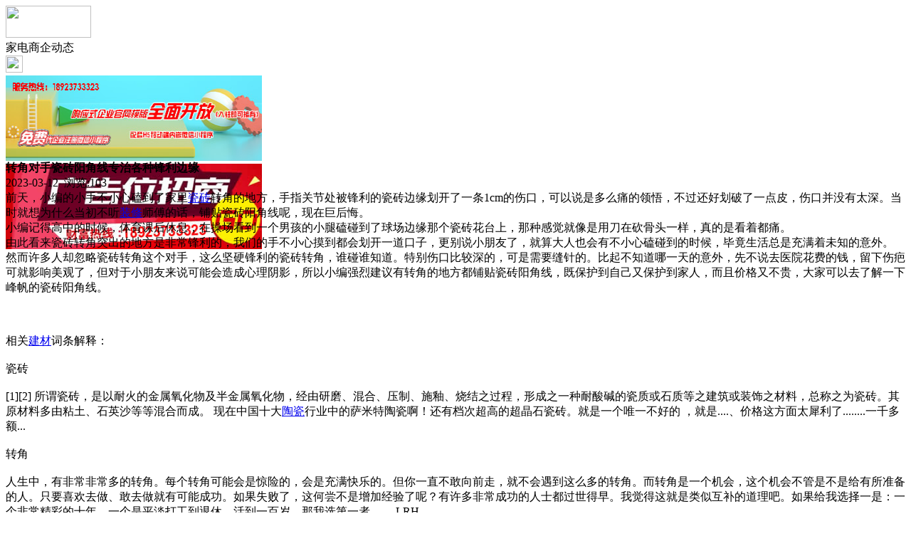

--- FILE ---
content_type: text/html;charset=UTF-8
request_url: https://m.jq52.com/news/show-61565.html
body_size: 4865
content:
<!doctype html>
<html>
<head>
<meta charset="UTF-8"/>
<title>转角对手瓷砖阳角线专治各种锋利边缘_家电商企动态_电器家电资讯_家电之家</title>
<meta name="keywords" content="转角对手瓷砖阳角线专治各种锋利边缘,水暖,电气,家电商企动态"/>
<meta name="description" content="前天，小编的小手不小心磕到了家里瓷砖转角的地方，手指关节处被锋利的瓷砖边缘划开了一条1cm的伤口，可以说是多么痛的领悟，不过还好划破了一点皮，伤口并没有太深。当时就想为什么当初不听装修师傅的话，铺贴瓷砖阳角线呢，现在巨后悔。　 小编记得高中的时候，体育课后休息，在操场看到一个男孩的小腿磕碰到了球场边缘那个瓷砖花台上，那种感觉就像是用刀在砍骨头一样，真的是看着都痛。 由此看来瓷砖转角突出的地方是非常"/>
<meta name="viewport" content="initial-scale=1.0,maximum-scale=1.0,minimum-scale=1.0,user-scalable=0,width=device-width"/>
<meta http-equiv="Cache-Control" content="no-siteapp"/>
<meta name="generator" content="BoYi"/>
<meta name="format-detection" content="telephone=no"/>
<meta name="apple-mobile-web-app-capable" content="yes"/>
<meta name="apple-mobile-web-app-title" content="家电之家"/>
<meta name="apple-mobile-web-app-status-bar-style" content="default"/>
<link rel="apple-touch-icon-precomposed" href="https://m.jq52.com/apple-touch-icon-precomposed.png"/>
<meta name="mobile-web-app-capable" content="yes">
<link rel="icon" sizes="128x128" href="https://m.jq52.com/apple-touch-icon-precomposed.png">
<meta name="msapplication-TileImage" content="https://m.jq52.com/apple-touch-icon-precomposed.png">
<meta name="msapplication-TileColor" content="#007AFF">
<link rel="shortcut icon" type="image/x-icon" href="https://jq52.com/favicon.ico"/>
<link rel="bookmark" type="image/x-icon" href="https://jq52.com/favicon.ico"/>
<link rel="stylesheet" type="text/css" href="https://m.jq52.com/static/lib/jquery/jquery.mobile.custom.structure.min.css"/>
<link rel="stylesheet" type="text/css" href="https://m.jq52.com/static/style.css"/>
<script type="text/javascript" src="https://m.jq52.com/static/lib/jquery/jquery-2.1.1.min.js"></script>
<script type="text/javascript">
$(document).bind("mobileinit", function() {
　　$.mobile.ajaxEnabled = false;
});
var Dbrowser = '',AJPath = 'https://m.jq52.com/ajax.php',DTPath = 'https://jq52.com/',DTMob = 'https://m.jq52.com/';
if(!('ontouchend' in document) && window.location.href.indexOf('device.php') == -1) window.location='https://m.jq52.com/api/device.php?uri=https%3A%2F%2Fjq52.com%2Fnews%2Fshow-61565.html';
</script>
<script type="text/javascript" src="https://m.jq52.com/static/lib/jquery/jquery.mobile.custom.min.js"></script>
<script type="text/javascript" src="https://m.jq52.com/static/js/common.js"></script>
<script type="text/javascript" src="https://m.jq52.com/static/js/fix.js"></script>
</head>
<body>
<div data-role="page">
<div class="ui-toast"></div>
<div class="ui-mask"></div>
<div class="ui-sheet"></div>
<div id="head-bar">
<div class="head-in">
<div class="logo">
  <a href="https://m.jq52.com/"><img src="https://m.jq52.com/static/img/logo_m.png" width="120" height="45"/></a>
</div>
<div class="head-in-title">家电商企动态</div>
<div class="head-in-right">
  
<a href="javascript:Dsheet('<a href=&#34;https://m.jq52.com/api/share.php?mid=21&itemid=61565&#34; data-transition=&#34;slideup&#34;><span>分享好友</span></a>|<a href=&#34;https://m.jq52.com/news/&#34; data-direction=&#34;reverse&#34;><span>电器家电资讯首页</span></a>|<a href=&#34;https://m.jq52.com/channel.php&#34; data-direction=&#34;reverse&#34;><span>频道列表</span></a>|<a href=&#34;https://m.jq52.com/news/list-10.html&#34;><span>返回</span></a>', '取消');"><img src="https://m.jq52.com/static/img/icon-action.png" width="24" height="24"/></a>
</div>
</div>
<div class="head-bar-fix"></div>
</div>
<div class="listad"><script type="text/javascript" src="https://jq52.com/file/script/slide.js"></script><div id="slide_a35" class="slide" style="width:360px;height:120px;">
<a href="https://www.jc68.com/" target="_blank"><img src="https://bybc.cn/ad/jc68ad.jpg" width="360" height="120" alt=""/></a>
<a href="https://www.jc68.com/" target="_blank"><img src="https://bybc.cn/ad/ad20-2.jpg" width="360" height="120" alt=""/></a>
</div>
<script type="text/javascript">new dslide('slide_a35');</script>
</div>
<div class="main">
<div class="title"><strong>转角对手瓷砖阳角线专治各种锋利边缘</strong></div>
  <div class="info">2023-03-12&nbsp;&nbsp;浏览:<span id="hits">103</span></div>
<div class="content">
前天，小编的小手不小心磕到了家里<a href="https://m.jc68.com/cizhuan/" target="_blank" rel="external">瓷砖</a>转角的地方，手指关节处被锋利的瓷砖边缘划开了一条1cm的伤口，可以说是多么痛的领悟，不过还好划破了一点皮，伤口并没有太深。当时就想为什么当初不听<a href="https://m.jc68.com/" target="_blank" rel="external">装修</a>师傅的话，铺贴瓷砖阳角线呢，现在巨后悔。<br /> 小编记得高中的时候，体育课后休息，在操场看到一个男孩的小腿磕碰到了球场边缘那个瓷砖花台上，那种感觉就像是用刀在砍骨头一样，真的是看着都痛。<br /> 由此看来瓷砖转角突出的地方是非常锋利的，我们的手不小心摸到都会划开一道口子，更别说小朋友了，就算大人也会有不小心磕碰到的时候，毕竟生活总是充满着未知的意外。<br /> 然而许多人却忽略瓷砖转角这个对手，这么坚硬锋利的瓷砖转角，谁碰谁知道。特别伤口比较深的，可是需要缝针的。比起不知道哪一天的意外，先不说去医院花费的钱，留下伤疤可就影响美观了，但对于小朋友来说可能会造成心理阴影，所以小编强烈建议有转角的地方都铺贴瓷砖阳角线，既保护到自己又保护到家人，而且价格又不贵，大家可以去了解一下峰帆的瓷砖阳角线。<br /><br /><br /><br />相关<a href="https://m.jc68.com/" target="_blank" rel="external">建材</a>词条解释：<br /><br />瓷砖<br /><br />[1][2] 所谓瓷砖，是以耐火的金属氧化物及半金属氧化物，经由研磨、混合、压制、施釉、烧结之过程，形成之一种耐酸碱的瓷质或石质等之建筑或装饰之材料，总称之为瓷砖。其原材料多由粘土、石英沙等等混合而成。 现在中国十大<a href="https://m.jc68.com/cizhuan/" target="_blank" rel="external">陶瓷</a>行业中的萨米特陶瓷啊！还有档次超高的超晶石瓷砖。就是一个唯一不好的 ，就是....、价格这方面太犀利了........一千多额...<br /><br />转角<br /><br />人生中，有非常非常多的转角。每个转角可能会是惊险的，会是充满快乐的。但你一直不敢向前走，就不会遇到这么多的转角。而转角是一个机会，这个机会不管是不是给有所准备的人。只要喜欢去做、敢去做就有可能成功。如果失败了，这何尝不是增加经验了呢？有许多非常成功的人士都过世得早。我觉得这就是类似互补的道理吧。如果给我选择一是：一个非常精彩的十年。一个是平淡打工到退休，活到一百岁。那我选第一者…… LRH<br /><br />阳角线<br /><br />阳角线又叫阳角线收口条或阳角条，是一种用于瓷砖90度凸角包角处理的装饰线条，以底板为面，在一侧制成90度扇形弧面，材质为PVC、<a href="https://m.jc68.com/bancai/" target="_blank" rel="external">铝合金</a>、不锈钢。底板上有防滑齿或者孔状花纹，便于与墙壁和瓷砖充分结合，扇形弧面的边缘有限位斜边，用于限定瓷砖或<a href="https://m.jc68.com/shicai/" target="_blank" rel="external">石材</a>的安装位置。根据瓷砖厚度，阳角线分成两种规格，大阳角和小阳角，分别适应于10mm和8mm厚的瓷砖，长度多在2.5米左右。阳角线因为安装简单、成本低、能有效保护瓷砖、减少瓷砖90度凸角产生的碰撞危害等优点而被广泛应用。<br /><br /></div>
<div class="award"><a href="https://m.jq52.com/member/award.php?mid=21&itemid=61565" rel="external"><div>打赏</div></a></div>
 
<div class="listad"><img src="https://jq52.com/skin/boyi/image/xiao+gong.jpg" width="100%"/></div>
<div class="title">
          <ul class="listtxt" style="font-size:14px;line-height:180%;">
                        <li>下一篇:<a href="https://m.jq52.com/news/show-64801.html"><strong>广州明慧科研级荧光显微镜应用于沥青荧光检测</strong></a></li>
                        </ul>
                <ul class="listtxt" style="font-size:14px;line-height:180%;">
                        <li>上一篇:<a href="https://m.jq52.com/news/show-61564.html"><strong>郑州电视台首届家居建材节开幕了！</strong></a></li>
                        </ul>
</div>
</div>
<div class="box_head"><span class="f_r px14"><a href="https://m.jq52.com/news/">更多&raquo;</a></span><span>您可能感兴趣的文章:</span></div>
<ul class="list-txt">
<li>
<a href="https://m.jq52.com/news/show-64801.html" title="广州明慧科研级荧光显微镜应用于沥青荧光检测">广州明慧科研级荧光显微镜应用于沥青荧光检测</a>　
</li></ul><ul class="list-txt">
<li>
<a href="https://m.jq52.com/news/show-64800.html" title="新型高效重型细碎机该如何选择合适的生产厂家">新型高效重型细碎机该如何选择合适的生产厂家</a>　
</li></ul><ul class="list-txt">
<li>
<a href="https://m.jq52.com/news/show-64797.html" title="美阁门窗荣获铝门窗 “创新性品牌”引领门窗行业创新升级">美阁门窗荣获铝门窗 “创新性品牌”引领门窗行业创新升级</a>　
</li></ul><ul class="list-txt">
<li>
<a href="https://m.jq52.com/news/show-64793.html" title="青岛办公家具专业设备德国原装的威力Unicontrol6">青岛办公家具专业设备德国原装的威力Unicontrol6</a>　
</li></ul><ul class="list-txt">
<li>
<a href="https://m.jq52.com/news/show-64792.html" title="闪光对焊机之液压系统介绍—苏州安嘉">闪光对焊机之液压系统介绍—苏州安嘉</a>　
</li></ul><ul class="list-txt">
<li>
<a href="https://m.jq52.com/news/show-64791.html" title="专业运动木地板施工厂家 运动木地板安装流程">专业运动木地板施工厂家 运动木地板安装流程</a>　
</li></ul><div class="box_head"><span class="f_r px12"><a href="">更多&raquo;</a></span><span>有关<strong> 水暖 电气 </strong>的产品：</span></div>
<div class="sell">
</div>
<div class="sell">
</div>
<div class="foot-bar">
  <li style="list-style-type:none;" class="icon-home"><a href="https://m.jq52.com/news/" data-transition="none" data-ajax="false"><span>电器家电资讯</span></a></li>
  <li style="list-style-type:none;">
<div class="foot-comment">
<div class="bd-t bd-r bd-b bd-l" onclick="Go($('#comment-count').attr('href'));">发表评论
 | <a href="https://m.jq52.com/comment/index-htm-mid-21-itemid-61565.html" class="b" id="comment-count">0评</a>
    </div>
    </div></li>
  <li style="list-style-type:none; float:right;" class="icon-my"><a href="https://m.jq52.com/my.php" data-transition="none" data-ajax="false"><span>评论登陆</span></a></li>
</div>
<div class="foot-p">
<a href="https://m.jq52.com/bbs">移动社区</a>
<a href="https://m.tm62.com/">陶瓷头条</a>
<a href="https://m.kl55.cn/">空调头条</a>
<a href="https://m.wy9.cn/">卫浴头条</a>
<a href="https://m.ju38.cn/">洁具头条</a>
<a href="https://m.qw-w.com/">油漆头条</a>
<a href="https://m.l355.com/">涂料头条</a>
<a href="https://m.db33.cn/">地板头条</a>
<a href="https://m.dd35.cn/">吊顶头条</a>
<a href="https://m.yg75.com/">衣柜头条</a>
<a href="https://m.ju77.cn/">家居头条</a>
<a href="https://m.y-8.cn/">老姚之家</a>
<a href="https://m.h-7.cn/">灯饰之家</a>
<a href="https://m.dq27.cn/">电气之家</a>
<a href="https://m.qjtt.cn/">全景头条</a>
<a href="https://m.zm755.com/">照明之家</a>
<a href="https://m.fs755.com/">防水之家</a>
<a href="https://m.fd755.com/">防盗之家</a>
<a href="https://m.qkl07.com/">区快洞察</a>
<a href="https://m.jc68.com/">建材</a>
  
<a href="https://m-sz.jc68.com/">深圳建材</a>
<a href="https://m-hk.jc68.com/">香港建材</a>
<a href="https://m-fs.jc68.com/">佛山建材</a>
<a href="https://m-gz.jc68.com/">广州建材</a>
<a href="https://m-dg.jc68.com/">东莞建材</a>
<a href="https://m-huizhou.jc68.com/">惠州建材</a>
<a href="https://m-nanning.jc68.com/">南宁建材</a>
<a href="https://m-chongzuo.jc68.com/">崇左建材</a>
<a href="https://m-laibin.jc68.com/">来宾建材</a>
<a href="https://m-hechi.jc68.com/">河池建材</a>
<a href="https://m-hezhou.jc68.com/">贺州建材</a>
<a href="https://m-baise.jc68.com/">百色建材</a>
<a href="https://m-yulin.jc68.com/">玉林建材</a>
<a href="https://m-guigang.jc68.com/">贵港建材</a>
<a href="https://m-qinzhou.jc68.com/">钦州建材</a>
<a href="https://m-fcg.jc68.com/">防城港建材</a>
<a href="https://m-beihai.jc68.com/">北海建材</a>
<a href="https://m-wuzhou.jc68.com/">梧州建材</a>
<a href="https://m-guilin.jc68.com/">桂林建材</a>
<a href="https://m-liuzhou.jc68.com/">柳州建材</a>
</div>
<div style="display:none">
(c)2015-2017 Bybc.cn SYSTEM All Rights Reserved </div>
<div class="foot-bar-fix"></div>
</body>
</html>